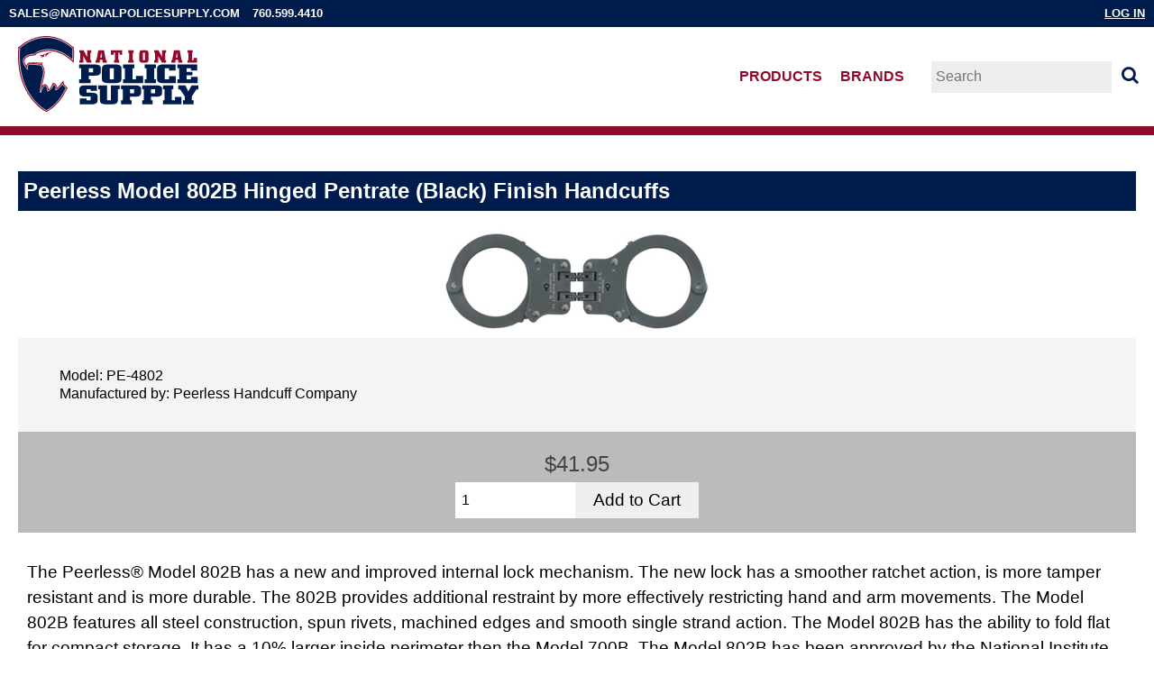

--- FILE ---
content_type: text/html; charset=utf-8
request_url: https://www.nationalpolicesupply.com/store/index.php?main_page=product_info&cPath=69_176&products_id=183
body_size: 6993
content:
<!DOCTYPE html>
<html dir="ltr" lang="en">
  <head>
  <meta charset="utf-8">
  <title>National Police Supply</title>
  <meta name="keywords" content="Peerless Model 802B Hinged Pentrate (Black) Finish Handcuffs [PE-4802] Flashlights Handcuffs & Restraints Equipment Bags & Backpacks Footwear Forms Holders Firearm Accessories Gloves Batons Knives Metal Detection Optics Radio Accessories Riot Control Flashlight Accessories Clothing Leather Gear Nylon Gear Specials Personal Safety Products Boots Multi-Tools Gift Certificates Duty Gear Concealment Featured Items Best Sellers Body Armor Medical Gear MOLLE Gear Window Punches Halligan/Entry Tools Knee & Elbow Pads Eyewear Tactical Gear Bullet Traps Badge & ID Holders Vehicle Equipment Protective Cases Watches Defensive Sprays Evidence Handling Narcotic Testing EMS/Rescue Gear Emergency Kits Training Gear Holsters Flags Patches Fanny Packs Whistles Headwear Hearing Protection Cell Phone Accessories Slings Safes & Accessories Pens Wallets Sunglasses Goggles Shooting Glasses Belts Megaphones Weather Meters Binoculars Batteries Competition Traffic Safety Hydration Packs & Accessories Rescue Tools Ghillie Suits Camping Gear Ear Protection Hunting Gear Restricted Items Badges ecommerce, open source, shop, online shopping, store" />
  <meta name="description" content="Zen Cart! Peerless Model 802B Hinged Pentrate (Black) Finish Handcuffs [PE-4802] - The Peerless® Model 802B has a new and improved internal lock mechanism. The new lock has a smoother ratchet action, is more tamper resistant and is more durable. The 802B provides additional restraint by more effectively restricting hand and arm movements. The Model 802B features all steel construction, spun rivets, machined edges and smooth single strand action. The Model 802B has the ability to fold flat for compact storage. It has a 10% larger inside perimeter then the Model 700B. The Model 802B has been approved by the National Institute of Justice. Lifetime warranty for manufacturing defects and " />
  <meta name="author" content="National Police Supply" />

  <meta name="viewport" content="width=device-width, initial-scale=1, user-scalable=yes"/>


  <base href="https://www.nationalpolicesupply.com/store/" />
  <link rel="canonical" href="https://www.nationalpolicesupply.com/store/index.php?main_page=product_info&amp;products_id=183" />

<link rel="stylesheet" type="text/css" href="includes/templates/nps/css/style_NORMALIZE.css" />
<link rel="stylesheet" type="text/css" href="includes/templates/nps/css/stylesheet.css" />
<link rel="stylesheet" type="text/css" href="includes/templates/nps/css/stylesheet_colors.css" />
<link rel="stylesheet" type="text/css" href="includes/templates/nps/css/stylesheet_css_buttons.css" />
<link rel="stylesheet" type="text/css" media="print" href="includes/templates/nps/css/print_stylesheet.css" />

<script type="text/javascript">window.jQuery || document.write(unescape('%3Cscript type="text/javascript" src="//code.jquery.com/jquery-1.12.0.min.js"%3E%3C/script%3E'));</script>
<script type="text/javascript">window.jQuery || document.write(unescape('%3Cscript type="text/javascript" src="includes/templates/nps/jscript/jquery.min.js"%3E%3C/script%3E'));</script>

<script type="text/javascript" src="includes/templates/nps/jscript/jscript_matchHeight-min.js"></script>
<script type="text/javascript" src="includes/modules/pages/product_info/jscript_textarea_counter.js"></script>
<script type="text/javascript"><!--//<![CDATA[
if (typeof zcJS == "undefined" || !zcJS) {
  window.zcJS = { name: 'zcJS', version: '0.1.0.0' };
};

zcJS.ajax = function (options) {
  options.url = options.url.replace("&amp;", "&");
  var deferred = $.Deferred(function (d) {
      var securityToken = 'db567a1ce91f565682d874d27b1afafe';
      var defaults = {
          cache: false,
          type: 'POST',
          traditional: true,
          dataType: 'json',
          timeout: 5000,
          data: $.extend(true,{
            securityToken: securityToken
        }, options.data)
      },
      settings = $.extend(true, {}, defaults, options);

      d.done(settings.success);
      d.fail(settings.error);
      d.done(settings.complete);
      var jqXHRSettings = $.extend(true, {}, settings, {
          success: function (response, textStatus, jqXHR) {
            d.resolve(response, textStatus, jqXHR);
          },
          error: function (jqXHR, textStatus, errorThrown) {
              console.log(jqXHR);
              d.reject(jqXHR, textStatus, errorThrown);
          },
          complete: d.resolve
      });
      $.ajax(jqXHRSettings);
   }).fail(function(jqXHR, textStatus, errorThrown) {
   var response = jqXHR.getResponseHeader('status');
   var responseHtml = jqXHR.responseText;
   var contentType = jqXHR.getResponseHeader("content-type");
   switch (response)
     {
       case '403 Forbidden':
         var jsonResponse = JSON.parse(jqXHR.responseText);
         var errorType = jsonResponse.errorType;
         switch (errorType)
         {
           case 'ADMIN_BLOCK_WARNING':
           break;
           case 'AUTH_ERROR':
           break;
           case 'SECURITY_TOKEN':
           break;

           default:
             alert('An Internal Error of type '+errorType+' was received while processing an ajax call. The action you requested could not be completed.');
         }
       break;
       default:
        if (jqXHR.status === 200 && contentType.toLowerCase().indexOf("text/html") >= 0) {
         document.open();
         document.write(responseHtml);
         document.close();
         }
     }
   });

  var promise = deferred.promise();
  return promise;
};
zcJS.timer = function (options) {
  var defaults = {
    interval: 10000,
    startEvent: null,
    intervalEvent: null,
    stopEvent: null

},
  settings = $.extend(true, {}, defaults, options);

  var enabled = new Boolean(false);
  var timerId = 0;
  var mySelf;
  this.Start = function()
  {
      this.enabled = new Boolean(true);

      mySelf = this;
      mySelf.settings = settings;
      if (mySelf.enabled)
      {
          mySelf.timerId = setInterval(
          function()
          {
              if (mySelf.settings.intervalEvent)
              {
                mySelf.settings.intervalEvent(mySelf);
              }
          }, mySelf.settings.interval);
          if (mySelf.settings.startEvent)
          {
            mySelf.settings.startEvent(mySelf);
          }
      }
  };
  this.Stop = function()
  {
    mySelf.enabled = new Boolean(false);
    clearInterval(mySelf.timerId);
    if (mySelf.settings.stopEvent)
    {
      mySelf.settings.stopEvent(mySelf);
    }
  };
};
//]] --></script>


<script type="text/javascript"><!--//

(function($) {
$(document).ready(function() {

$('#contentMainWrapper').addClass('onerow-fluid');
 $('#mainWrapper').css({
     'max-width': '100%',
     'margin': 'auto'
 });
 $('#headerWrapper').css({
     'max-width': '100%',
     'margin': 'auto'
 });
 $('#navSuppWrapper').css({
     'max-width': '100%',
     'margin': 'auto'
 });


$('.leftBoxContainer').css('width', '');
$('.rightBoxContainer').css('width', '');
$('#mainWrapper').css('margin', 'auto');

$('a[href="#top"]').click(function(){
$('html, body').animate({scrollTop:0}, 'slow');
return false;
});

$(".categoryListBoxContents").click(function() {
window.location = $(this).find("a").attr("href"); 
return false;
});

$('.centeredContent').matchHeight();
$('.specialsListBoxContents').matchHeight();
$('.centerBoxContentsAlsoPurch').matchHeight();
$('.categoryListBoxContents').matchHeight();

$('.no-fouc').removeClass('no-fouc');
});

}) (jQuery);

//--></script>

<script type="text/javascript"><!--
function popupWindow(url) {
  window.open(url,'popupWindow','toolbar=no,location=no,directories=no,status=no,menubar=no,scrollbars=no,resizable=yes,copyhistory=no,width=100,height=100,screenX=150,screenY=150,top=150,left=150')
}
function popupWindowPrice(url) {
  window.open(url,'popupWindow','toolbar=no,location=no,directories=no,status=no,menubar=no,scrollbars=yes,resizable=yes,copyhistory=no,width=600,height=400,screenX=150,screenY=150,top=150,left=150')
}
//--></script>

  <script type="text/javascript">document.documentElement.className = 'no-fouc';</script>
  <link rel="stylesheet" type="text/css" href="//maxcdn.bootstrapcdn.com/font-awesome/4.5.0/css/font-awesome.min.css" />
</head>


<body id="productinfoBody">




<div id="mainWrapper">
	


<!--bof-header logo and navigation display-->

	<div id="headerWrapper">
		<!--bof navigation display-->
        <div id="headerTopWrapper">
            <div id="headerTopWrapperLeft">                
                <a href="mailto:sales@nationalpolicesupply.com" style="color:white;text-decoration:none;padding-right:10px;">sales@nationalpolicesupply.com</a> <a href="tel:7605994410">760.599.4410</span>
            </div>
            <div id="headerTopWrapperRight">
                                              <a href="https://www.nationalpolicesupply.com/store/index.php?main_page=login" class="hide_if_home last">Log In</a>
                                                        </div>
        </div>

        <div id="navMain">
            <div class="logo">
                <a href="https://www.nationalpolicesupply.com/store/"><img src="includes/templates/nps/images/nps_logo.svg" alt="National Police Supply"></a>
            </div>

            <div class="nav">
            <ul>
                <li class="hide_if_home">
                <a href="https://www.nationalpolicesupply.com/store/index.php?shop-by=product">Products</a>
                </li>

                <li class="hide_if_home">
                <a href="https://www.nationalpolicesupply.com/store/index.php?shop-by=brand">Brands</a>
                </li>

                
            </ul>
            </div>

            <div id="navMainSearch">
                <form name="quick_find_header" action="https://www.nationalpolicesupply.com/store/index.php?main_page=advanced_search_result" method="get"><input type="hidden" name="main_page" value="advanced_search_result" /><input type="hidden" name="search_in_description" value="1" /><input type="text" name="keyword" size="6" maxlength="30" style="width: 100px" placeholder="Search" onfocus="if (this.value == 'Search') this.value = '';" onblur="if (this.value == '') this.value = 'Search';" />&nbsp;<button type="submit"></button></form>            </div>

        </div>
<!--eof navigation display-->

<!--bof branding display-->

<!--eof branding display-->
<!--eof header logo and navigation display-->

<!--bof optional categories tabs navigation display-->
<!--eof optional categories tabs navigation display-->

</div>


	<div id="contentMainWrapper">

				  <div class="col150">
				  </div>

		
		  <div class="col670">

		<!-- bof  breadcrumb -->
				<!-- eof breadcrumb -->

		
		<!-- bof upload alerts -->
				<!-- eof upload alerts -->

		<main>
			<div class="centerColumn" id="productGeneral">

<!--bof Form start-->
<form name="cart_quantity" action="https://www.nationalpolicesupply.com/store/index.php?main_page=product_info&amp;cPath=69_176&amp;products_id=183&amp;action=add_product" method="post" enctype="multipart/form-data"><input type="hidden" name="securityToken" value="db567a1ce91f565682d874d27b1afafe" />
<!--eof Form start-->


<!--bof Category Icon -->

<div id="categoryIcon" class="categoryIcon alignLeft"><a href="https://www.nationalpolicesupply.com/store/index.php?main_page=index&amp;cPath=69_176"><img src="images/m801.jpg" alt="HINGED" title=" HINGED " width="57" height="22" /><br />HINGED</a></div>
<!--eof Category Icon -->

<!--bof Prev/Next top position -->
<div class="navNextPrevWrapper centeredContent">
<p class="navNextPrevCounter">Product 8/11</p>
<div class="navNextPrevList"><a href="https://www.nationalpolicesupply.com/store/index.php?main_page=product_info&amp;cPath=69_176&amp;products_id=182"><span class="cssButton normal_button button  button_prev" onmouseover="this.className='cssButtonHover normal_button button  button_prev button_prevHover'" onmouseout="this.className='cssButton normal_button button  button_prev'">&nbsp;Previous&nbsp;</span></a></div>
<div class="navNextPrevList"><a href="https://www.nationalpolicesupply.com/store/index.php?main_page=index&amp;cPath=69_176"><span class="cssButton normal_button button  button_return_to_product_list" onmouseover="this.className='cssButtonHover normal_button button  button_return_to_product_list button_return_to_product_listHover'" onmouseout="this.className='cssButton normal_button button  button_return_to_product_list'">&nbsp;Return to the Product List&nbsp;</span></a></div>
<div class="navNextPrevList"><a href="https://www.nationalpolicesupply.com/store/index.php?main_page=product_info&amp;cPath=69_176&amp;products_id=760"><span class="cssButton normal_button button  button_next" onmouseover="this.className='cssButtonHover normal_button button  button_next button_nextHover'" onmouseout="this.className='cssButton normal_button button  button_next'">&nbsp;Next&nbsp;</span></a></div>
</div>
<!--eof Prev/Next top position-->

<div id="prod-info-top">
<!--bof Product Name-->
<h1 id="productName" class="productGeneral">Peerless Model 802B Hinged Pentrate (Black) Finish Handcuffs</h1>
<!--eof Product Name-->

<div id="pinfo-left" class="group">
<!--bof Main Product Image -->
<div id="productMainImage" class="centeredContent back">
<script type="text/javascript"><!--
document.write('<a href="javascript:popupWindow(\'https://www.nationalpolicesupply.com/store/index.php?main_page=popup_image&amp;pID=183\')"><img src="images/large/peerless 801blacksmall_LRG.jpg" alt="Peerless Model 802B Hinged Pentrate (Black) Finish Handcuffs" title=" Peerless Model 802B Hinged Pentrate (Black) Finish Handcuffs " width="300" height="116" /></a>');
//--></script>
<noscript>
<a href="https://www.nationalpolicesupply.com/store/index.php?main_page=popup_image&amp;pID=183" target="_blank"><img src="images/large/peerless 801blacksmall_LRG.jpg" alt="Peerless Model 802B Hinged Pentrate (Black) Finish Handcuffs" title=" Peerless Model 802B Hinged Pentrate (Black) Finish Handcuffs " width="300" height="116" /><br /><span class="imgLink">larger image</span></a></noscript>
</div>
<!--eof Main Product Image-->

<!--bof Additional Product Images -->
 <!--eof Additional Product Images -->
</div>

<div id="pinfo-right" class="group grids">
<!--bof Product Price block -->
<!--bof Product details list  -->
<ul id="productDetailsList">
  <li>Model: PE-4802</li>
  
  
  <li>Manufactured by: Peerless Handcuff Company</li>
</ul>
<!--eof Product details list -->

<!--bof free ship icon  -->
<!--eof free ship icon  -->
</div>

<div id="cart-box" class="grids">
<h2 id="productPrices" class="productGeneral">
<span class="productBasePrice">$41.95</span></h2>
<!--eof Product Price block -->

<!--bof Attributes Module -->
<!--eof Attributes Module -->

<!--bof Quantity Discounts table -->
<!--eof Quantity Discounts table -->

<!--bof Add to Cart Box -->
    <div id="cartAdd">
    <div class="max-qty"></div><span class="qty-text">Add to Cart: </span><input type="text" name="cart_quantity" value="1" maxlength="6" size="4" /><input type="hidden" name="products_id" value="183" /><input class="cssButton submit_button button  button_in_cart" onmouseover="this.className='cssButtonHover  button_in_cart button_in_cartHover'" onmouseout="this.className='cssButton submit_button button  button_in_cart'" type="submit" value="Add to Cart" />          </div>
<!--eof Add to Cart Box-->
</div>
</div>




<!--bof Product description -->
<div id="productDescription" class="productGeneral biggerText">The Peerless® Model 802B has a new and improved internal lock mechanism.  The new lock has a smoother ratchet action, is more tamper resistant and is more durable.  The 802B provides additional restraint by more effectively restricting hand and arm movements. The Model 802B features all steel construction, spun rivets, machined edges and smooth single strand action. The Model 802B has the ability to fold flat for compact storage. It has a 10% larger inside perimeter then the Model 700B. The Model 802B has been approved by the National Institute of Justice. Lifetime warranty for manufacturing defects and two keys supplied. <br />
<br />
Weight: 12 oz. <br />
Material/Finish: Carbon Steel/Pentrate<br />
<br />
IMPORTANT NOTE:  Handcuffs can only be shipped to addresses in the United States and Canada.</div>
<!--eof Product description -->

<!--bof Prev/Next bottom position -->
<!--eof Prev/Next bottom position -->

<!--bof Reviews button and count-->
<!--eof Reviews button and count -->


<!--bof Product date added/available-->
<!--eof Product date added/available -->

<!--bof Product URL -->
<!--eof Product URL -->

<!--bof also purchased products module-->

<div class="centerBoxWrapper" id="alsoPurchased">
<h2 class="centerBoxHeading">Customers who bought this product also purchased...</h2>
    <div class="centerBoxContentsAlsoPurch" style=""><a href="https://www.nationalpolicesupply.com/store/index.php?main_page=product_info&amp;products_id=3723"><img src="images/ASP_22414.jpg" alt="ASP Talon Infinity Baton (Cap Style)" title=" ASP Talon Infinity Baton (Cap Style) " width="100" height="42" /></a><br /><a href="https://www.nationalpolicesupply.com/store/index.php?main_page=product_info&amp;products_id=3723">ASP Talon Infinity Baton (Cap Style)</a></div>
    <div class="centerBoxContentsAlsoPurch" style=""><a href="https://www.nationalpolicesupply.com/store/index.php?main_page=product_info&amp;products_id=1488"><img src="images/ASP_52920.jpg" alt="ASP Baton Leverage Cap (F Series)" title=" ASP Baton Leverage Cap (F Series) " width="80" height="80" /></a><br /><a href="https://www.nationalpolicesupply.com/store/index.php?main_page=product_info&amp;products_id=1488">ASP Baton Leverage Cap (F Series)</a></div>


    <div class="centerBoxContentsAlsoPurch" style=""><a href="https://www.nationalpolicesupply.com/store/index.php?main_page=product_info&amp;products_id=2416"><img src="images/ASP_52923.jpg" alt="ASP Baton BreakAway Subcaps (F Series)" title=" ASP Baton BreakAway Subcaps (F Series) " width="78" height="80" /></a><br /><a href="https://www.nationalpolicesupply.com/store/index.php?main_page=product_info&amp;products_id=2416">ASP Baton BreakAway Subcaps (F Series)</a></div>
    <div class="centerBoxContentsAlsoPurch" style=""><a href="https://www.nationalpolicesupply.com/store/index.php?main_page=product_info&amp;products_id=39302"><img src="images/ASP_52224.jpg" alt="ASP Agent Infinity Airweight Concealable Clip-On Batons" title=" ASP Agent Infinity Airweight Concealable Clip-On Batons " width="100" height="49" /></a><br /><a href="https://www.nationalpolicesupply.com/store/index.php?main_page=product_info&amp;products_id=39302">ASP Agent Infinity Airweight Concealable Clip-On Batons</a></div>


    <div class="centerBoxContentsAlsoPurch" style=""><a href="https://www.nationalpolicesupply.com/store/index.php?main_page=product_info&amp;products_id=3780"><img src="images/BON_Baton.jpg" alt="Bonowi Camlock Push Button Expandable Baton" title=" Bonowi Camlock Push Button Expandable Baton " width="80" height="80" /></a><br /><a href="https://www.nationalpolicesupply.com/store/index.php?main_page=product_info&amp;products_id=3780">Bonowi Camlock Push Button Expandable Baton</a></div>
    <div class="centerBoxContentsAlsoPurch" style=""><a href="https://www.nationalpolicesupply.com/store/index.php?main_page=product_info&amp;products_id=3726"><img src="images/ASP_52919.jpg" alt="ASP Baton Grip Cap (T Series)" title=" ASP Baton Grip Cap (T Series) " width="84" height="80" /></a><br /><a href="https://www.nationalpolicesupply.com/store/index.php?main_page=product_info&amp;products_id=3726">ASP Baton Grip Cap (T Series)</a></div>

</div>
<!--eof also purchased products module-->

<!--bof Form close-->
</form>
<!--bof Form close-->
</div>		</main>

				  </div>


				  <div class="col150">
				  </div>

		
	</div>

	

	<!--bof-navigation display -->
	<div id="navSuppWrapper">
        <div id="footer_links">
            <div>
                <strong>Company</strong>
                <ul>
                    <li><a href="/store/index.php?show-page=about">About NPS</a></li>
                    <li><a href="/store/index.php?show-page=subscribe">Subscribe</a></li>
                    <li><a href="/store/index.php?show-page=contact">Contact Us</a></li>
                </ul>
            </div>
            <div>
                <strong>Purchases</strong>
                <ul>
                    <li><a href="/store/index.php?show-page=quote">Quote Request</a></li>
                    <li><a href="/store/index.php?show-page=military">Military Orders</a></li>
                    <li><a href="/store/index.php?show-page=dealers">Dealers</a></li>
                    <li><a href="/store/index.php?show-page=giftcert">Gift Certificates</a></li>
                    <li><a href="/store/index.php?show-page=payment">Payment &amp; Tax</a></li>
                </ul>
            </div>
            <div>
                <strong>Support</strong>
                <ul>
                    <li><a href="/store/index.php?main_page=account">My Account</a></li>
                    <li><a href="/store/index.php?show-page=forms">Forms</a></li>
                    <li><a href="/store/index.php?show-page=service">Service</a></li>
                    <li><a href="/store/index.php?show-page=shipping">Shipping</a></li>
                </ul>
            </div>
            <div>
                <strong>Our Security Promise</strong>
                <p><a href="/store/index.php?show-page=security"><img src="/store/includes/templates/nps/images/secure.png"></a> We've taken every precaution to safeguard your security while visiting our store. When you submit sensitive information via this website, your information is absolutely secure.</p>
            </div>
        </div>

        <!--<ul>
            <li><a href="https://www.nationalpolicesupply.com/store/">Home</a></li>
                                            </ul> -->
	</div>
	<!--eof-navigation display -->

	<!--bof-ip address display -->
		<!--eof-ip address display -->

	<!--bof-banner #5 display -->
		<!--eof-banner #5 display -->

	<!--bof- site copyright display -->
    <footer>
        <div id="copyright">
            Copyright &copy; 2026 National Police Supply<br>
            <a href="/store/index.php?show-page=legal">Legal</a> | <a href="/store/index.php?show-page=privacy">Privacy Policy</a></li>
        </div>
        <div id="ccsvgs">
            <img src="/store/includes/templates/nps/images/visa.svg" alt="Visa"/>
            <img src="/store/includes/templates/nps/images/mastercard.svg" alt="MasterCard"/>
            <img src="/store/includes/templates/nps/images/discover.svg" alt="Discover"/>
            <img src="/store/includes/templates/nps/images/amex.svg" alt="AmEx"/>
            <img src="/store/includes/templates/nps/pix/impac.png" alt="Impac"/>
        </div>
    </footer>
    <!--eof- site copyright display -->

	

</div>


<!--bof- parse time display -->
<!--eof- parse time display -->
<!--bof- banner #6 display -->
<!--eof- banner #6 display -->




 


</body>
</html>


--- FILE ---
content_type: text/css; charset=utf-8
request_url: https://www.nationalpolicesupply.com/store/includes/templates/nps/css/stylesheet_colors.css
body_size: 1818
content:
/*bof font colors*/
body {
	/*background-color: #001C4D !important;*/
}

body,.messageStackSuccess,.messageStackCaution,#tagline,#productQuantityDiscounts table,.categoryListBoxContents a,h2.greeting a {
	color: #000;
}

a:link,a:visited,#navEZPagesTOC ul li a,a:hover,#navEZPagesTOC ul li a:hover,#navMain ul li a:hover,#navSupp ul li a:hover,.sideBoxContent a:visited,fieldset fieldset legend,#navBreadCrumb a:visited,#siteinfoLegal a,h3.rightBoxHeading a:hover,h3.leftBoxHeading a:hover,.cartTotalDisplay,.cartOldItem,.specialsListBoxContents,.centerBoxContentsSpecials,.centerBoxContentsAlsoPurch,.centerBoxContentsFeatured,.centerBoxContentsNew,.list-price,.itemTitle a,h2.greeting,#icon,.header .fa-bars {
	color: #910A2B;
}

.cat-count,.itemTitle a:hover,h2.greeting a:hover {
	color: #666;
}

a:active {
	color: #00F;
}

h2,h3,.cartAttribsList,#cart-box {
	color: #444;
}

.blue {
	color: #05a5cb!important;
}

.blue:hover {
	color: #036f89!important;
}

.alert {
	color: #8b0000;
}

legend,.specialsListBoxContents a,.centerBoxContentsAlsoPurch a,.centerBoxContentsFeatured a,.centerBoxContentsSpecials a,.centerBoxContentsNew a,.productPriceDiscount {
	color: #333;
}

.messageStackWarning,.messageStackError,#navMainWrapper,#navMain ul li a,#navCatTabsWrapper,#navCatTabs li a,#navCatTabs li a:hover,#navCatTabs li:hover,#navEZPagesTop,#navEZPagesTop li a,.pagination li a,#navSuppWrapper,#navSupp li a,#siteinfoIP,#siteinfoLegal,#bannerSix,#siteinfoLegal a:hover,h2.centerBoxHeading,h3.rightBoxHeading,h3.leftBoxHeading,h3.rightBoxHeading a,h3.leftBoxHeading a,.seDisplayedAddressLabel,TR.tableHeading,#shippingEstimatorContent h2,#shippingEstimatorContent th,#checkoutConfirmDefault .cartTableHeading,#filter-wrapper,.navSplitPagesLinks a,.current,.productListing-rowheading a,.productListing-rowheading a,.prod-list-wrap,#productQuantityDiscounts table tr:first-child td,#reviewsWriteHeading,#sendSpendWrapper h2,#accountDefault #sendSpendWrapper h2,#gvFaqDefaultSubHeading,#checkoutPayAddressDefaultAddress,#checkoutShipAddressDefaultAddress,#accountLinksWrapper h2,h2#addressBookDefaultPrimary,#myAccountPaymentInfo h3,#myAccountShipInfo h3,#myAccountPaymentInfo h4,#myAccountShipInfo h4,input.submit_button,input.submit_button:hover,input.cssButtonHover,span.normal_button {
	/*color: #FFF;*/
}

.cartNewItem {
	color: #3C3;
}

.productSpecialPrice,.productSalePrice,.productSpecialPriceSale,.productPriceDiscount {
	color: red;
}

.categoryListBoxContents a:hover,.categoryListBoxContents:hover a {
	color: #05a5bc;
}

.list-more {
	color: #fff!important;
}

/*bof background colors*/

input:focus,select:focus,textarea:focus,.specialsListBoxContents:hover,.centerBoxContentsSpecials:hover,.centerBoxContentsAlsoPurch:hover,.centerBoxContentsFeatured:hover,.centerBoxContentsNew:hover,.categoryListBoxContents:hover,.sideBoxContentItem:hover,.productListing-odd,#pinfo-right,#sendSpendWrapper {
	background: #f4f4f4;
}

.messageStackCaution {
	background-color: #FF6;
}

fieldset,.rowEven,#shippingEstimatorContent tr:nth-child(odd),#order-comments,ul.list-links li:hover,ol.list-links li:hover,#no-products,.listing-wrapper:nth-child(odd),#reviews-write-wrapper,#gvFaqDefaultContent,#checkoutPayAddressDefault .instructions,#checkoutShipAddressDefault .instructions,#addressBookDefault .instructions,#myAccountNotify,#myAccountGen,.reviews-wrapper,#accountHistInfo table td,#prevOrders td,#myAccountPaymentInfo,#myAccountShipInfo,#accountDefault #sendSpendWrapper {
	background: #eee;
}

.tableHeading {
	background-color: #e9e9e9;
}

#navEZPagesTOCWrapper,.cartBoxTotal,.productListing-even:hover,.productListing-odd:hover,#productQuantityDiscounts tr:nth-child(even) {
	background: #ddd;
}

#orderTotals {
	background: #ccc;
}

legend,#cart-box {
	background: #bbb;
}

#navMainWrapper,#shippingEstimatorContent h2,#checkoutConfirmDefault .cartTableHeading,.navSplitPagesLinks a,.productListing-rowheading a:hover,.list-more,#sendSpendWrapper h2,#accountDefault #sendSpendWrapper h2,#gvFaqDefaultSubHeading,#checkoutPayAddressDefaultAddress,#checkoutShipAddressDefaultAddress,#accountLinksWrapper h2,h2#addressBookDefaultPrimary,#reviewsWriteHeading,#myAccountPaymentInfo h3,#myAccountShipInfo h3,span.cssButton.normal_button.button.button_more_reviews,.button_more_reviews:hover,span.cssButton.normal_button.button.button_read_reviews,.button_read_reviews:hover {
	/*background: #001C4D;*/
}

#siteinfoLegal,
#navSuppWrapper {
	background: #001C4D;
}

#navSupp li a:hover,.rightBoxHeading,.leftBoxHeading,.centerBoxHeading {
	background: #444;
}

#siteinfoIP,#bannerSix {
	background: #666665;
}

#navEZPagesTop li a:hover,.pagination li a:hover {
	background: #ededed;
}

.messageStackWarning,.messageStackError {
	background-color: #8b0000;
}

.messageStackSuccess {
	background-color: #9F9;
}

#shippingEstimatorContent th,.navSplitPagesLinks a:hover,.productListing-rowheading,#productQuantityDiscounts table tr:first-child td {
	background: #999;
}

.button_goto_prod_details:hover {
	background: #9a9a9a!important;
}

#navCatTabs li a:hover,input.submit_button:hover,input.cssButtonHover {
	background: #9a9a9a;
}

#docGeneralDisplay #pinfo-right,#popupShippingEstimator,#popupSearchHelp,#popupAdditionalImage,#popupImage,#popupCVVHelp,#popupCouponHelp,#popupAtrribsQuantityPricesHelp,#infoShoppingCart {
	background: none;
}

/*bof border colors*/
HR {
	border-bottom: 1px solid #9a9a9a;
}

input,TEXTAREA {
	border: 3px solid #ccc;
}

#navCatTabs li {
	border-left: 1px solid #9a9a9a;
}

#navCatTabs ul li:last-child {
	border-right: 1px solid #9a9a9a;
}

#navSupp li,#navEZPagesTop li {
	border-left: 1px solid #555;
}

#navSupp ul li:last-child,#navEZPagesTop ul li:last-child {
	border-right: 1px solid #555;
}

.pagination li {
	border-left: 1px solid #666;
}

#siteinfoIP,#bannerSix {
	border: 1px solid #666;
}

#cartBoxListWrapper li,.orderHistList li,ul.list-links li {
	border-bottom: 3px solid #f5f5f5;
}

ol.list-links li {
	border-bottom: 1px solid #ddd;
}

#shoppingcartContent hr {
	border-bottom: 3px solid #666;
}

.tableHeading TH {
	border-bottom: 1px solid #ccc;
}

#cartSubTotal {
	border-top: 3px solid #ddd;
}

#productQuantityDiscounts td {
	border-right: 1px solid #eee;
}

#seQuoteResults td,.listBoxContentTable td,.tableBorder1 td {
	border: 1px solid #000;
}

/*bof placeholders*/
::-moz-placeholder,:-moz-placeholder,::-webkit-input-placeholder,:-ms-input-placeholder,:placeholder-shown {
	color: #D01;
}


--- FILE ---
content_type: image/svg+xml; charset=utf-8
request_url: https://www.nationalpolicesupply.com/store/includes/templates/nps/images/nps_logo.svg
body_size: 2779
content:
<?xml version="1.0" encoding="utf-8"?>
<!-- Generator: Adobe Illustrator 19.0.0, SVG Export Plug-In . SVG Version: 6.00 Build 0)  -->
<svg version="1.2" baseProfile="tiny" id="Layer_1" xmlns="http://www.w3.org/2000/svg" xmlns:xlink="http://www.w3.org/1999/xlink"
	 x="0px" y="0px" viewBox="0 0 405.35 169.65" xml:space="preserve">
<g>
	<g>
		<path fill-rule="evenodd" fill="#001C4D" d="M151.28,109.96c-3.34,0-7.43,0.06-10.52,2.34c-2.67,1.98-2.75,4.2-2.84,6.48v7.02
			c0.08,2.4,0.25,4.8,3.17,6.9c3.01,2.22,6.68,2.22,10.1,2.28h11.77v8.52h-9.02v-4.14h-15.19v12.97h26.38c2.92,0,5.68,0,8.43-1.08
			c5.34-2.04,5.34-5.88,5.43-8.76v-6.78c0-2.46,0-5.7-4.26-7.68c-3.01-1.44-6.76-1.44-10.02-1.5h-10.77v-7.74h9.02v3.66h14.27
			v-12.49H151.28z"/>
		<path fill-rule="evenodd" fill="#001C4D" d="M180.3,118.79h3.84v23.35c0,3.72,0.17,6.3,3.34,8.28c2.92,1.8,6.43,1.86,9.6,1.92
			h13.77c3.76,0,8.6-0.06,11.52-3.18c2.25-2.34,2.17-5.64,2.17-8.28v-22.09h3.84v-8.82h-19.87v33.56h-8.26v-33.56H180.3V118.79z"/>
		<path fill-rule="evenodd" fill="#001C4D" d="M231.77,118.79h4.01v24.73h-4.01v8.82h23.71v-8.82h-3.67v-8.1h10.52
			c4.42,0,10.18,0,12.94-3.72c1.5-2.04,1.5-4.68,1.5-6.84v-5.52c0-2.58-0.08-5.94-4.59-7.92c-3.01-1.32-6.76-1.38-11.02-1.44h-29.38
			V118.79z M260.9,118.79v9.24h-9.1v-9.24H260.9z"/>
		<path fill-rule="evenodd" fill="#001C4D" d="M278.97,118.79h4.01v24.73h-4.01v8.82h23.71v-8.82H299v-8.1h10.52
			c4.42,0,10.18,0,12.94-3.72c1.5-2.04,1.5-4.68,1.5-6.84v-5.52c0-2.58-0.08-5.94-4.59-7.92c-3.01-1.32-6.76-1.38-11.02-1.44h-29.38
			V118.79z M308.1,118.79v9.24H299v-9.24H308.1z"/>
		<polygon fill-rule="evenodd" fill="#001C4D" points="325.61,118.79 329.37,118.79 329.37,143.52 325.61,143.52 325.61,152.34 
			367.6,152.34 367.6,136.02 352.57,136.02 352.57,143.52 345.39,143.52 345.39,118.79 349.15,118.79 349.15,109.96 325.61,109.96 
					"/>
		<path fill-rule="evenodd" fill="#001C4D" d="M360.35,119.15h4.17l10.52,15.97v8.4h-4.09v8.82h23.79v-8.82h-4.09v-8.4l10.27-15.97
			h4.42v-9.18h-15.03l-5.84,10.57c-0.92,1.74-1.09,2.22-1.59,4.08c-0.33-1.44-0.5-1.92-1.17-3.48l-5.68-11.17h-15.69V119.15z"/>
		<path fill-rule="evenodd" fill="#001C4D" d="M137.54,72.03h4.32v24.41h-4.32v8.71h25.57v-8.71h-3.96v-8h11.35
			c4.77,0,10.99,0,13.96-3.67c1.62-2.01,1.62-4.62,1.62-6.76v-5.45c0-2.55-0.09-5.87-4.95-7.82c-3.24-1.3-7.29-1.36-11.89-1.42
			h-31.7V72.03z M168.96,72.03v9.13h-9.82v-9.13H168.96z"/>
		<path fill-rule="evenodd" fill="#001C4D" d="M203.79,63.32c-4.77,0-11.08,0-13.78,4.38c-1.35,2.07-1.35,4.5-1.35,6.93v20.44
			c0,2.73,0,5.93,3.96,8.12c3.51,1.9,8.74,1.96,12.7,1.96h11.53c5.49,0,12.88-0.06,15.13-5.57c0.81-2.01,0.81-4.56,0.81-6.93v-17.3
			c0-3.44,0-6.22-1.89-8.41c-2.97-3.44-8.64-3.61-14.68-3.61H203.79z M215.5,96.45h-9.46V72.03h9.46V96.45z"/>
		<polygon fill-rule="evenodd" fill="#001C4D" points="236,72.03 240.06,72.03 240.06,96.45 236,96.45 236,105.16 281.3,105.16 
			281.3,89.04 265.09,89.04 265.09,96.45 257.35,96.45 257.35,72.03 261.4,72.03 261.4,63.32 236,63.32 		"/>
		<polygon fill-rule="evenodd" fill="#001C4D" points="284.52,72.03 288.66,72.03 288.66,96.45 284.52,96.45 284.52,105.16 
			310.27,105.16 310.27,96.45 306.04,96.45 306.04,72.03 310.27,72.03 310.27,63.32 284.52,63.32 		"/>
		<path fill-rule="evenodd" fill="#001C4D" d="M329.09,63.32c-4.95,0-10.27,0.06-13.78,2.9c-2.7,2.19-2.7,4.74-2.7,7.23v22.16
			c0,2.9,0.09,7.64,8.37,9.13c2.52,0.41,5.04,0.41,7.65,0.41h26.12V89.75h-15.4v6.7h-9.46V72.03h9.46v4.8h14.68V63.32H329.09z"/>
		<polygon fill-rule="evenodd" fill="#001C4D" points="358.06,72.03 362.2,72.03 362.2,96.45 358.06,96.45 358.06,105.16 
			403.9,105.16 403.9,91.05 388.41,91.05 388.41,96.45 379.22,96.45 379.22,87.68 392.19,87.68 392.19,79.97 379.22,79.97 
			379.22,72.03 388.41,72.03 388.41,77.01 402.9,77.01 402.9,63.32 358.06,63.32 		"/>
		<g>
			<path fill-rule="evenodd" fill="#910A2B" d="M155.49,31.63v11.15c0,2.17,0,2.76,0.25,5.12c-0.59-1.69-0.75-2.17-1.8-4.06
				l-6.61-12.21h-9.45v5.79h1.92v16.23h-1.92v5.79h9.16l-0.17-13.55c-0.04-1.06-0.04-1.5-0.17-2.6c0.63,1.85,0.84,2.4,2.38,5.32
				l6.02,10.83h9.41v-5.79h-1.92V37.42h1.92v-5.79H155.49z"/>
			<path fill-rule="evenodd" fill="#910A2B" d="M176.43,53.65h-2.17v5.79h9.12l1-6.77h4.98l1.05,6.77h9.07v-5.79h-2.01l-4.14-22.02
				h-12.84L176.43,53.65z M188.72,47.86H185l1.88-11.66L188.72,47.86z"/>
			<polygon fill-rule="evenodd" fill="#910A2B" points="208.99,31.63 208.99,41.91 214.68,41.91 214.68,37.42 217.65,37.42 
				217.65,53.65 215.73,53.65 215.73,59.43 227.6,59.43 227.6,53.65 225.68,53.65 225.68,37.42 228.65,37.42 228.65,41.91 
				234.33,41.91 234.33,31.63 			"/>
			<polygon fill-rule="evenodd" fill="#910A2B" points="247.89,37.42 249.82,37.42 249.82,53.65 247.89,53.65 247.89,59.43 
				259.85,59.43 259.85,53.65 257.89,53.65 257.89,37.42 259.85,37.42 259.85,31.63 247.89,31.63 			"/>
			<path fill-rule="evenodd" fill="#910A2B" d="M279.86,31.63c-2.22,0-5.14,0-6.4,2.91c-0.63,1.38-0.63,2.99-0.63,4.61v13.59
				c0,1.81,0,3.94,1.84,5.4c1.63,1.26,4.06,1.3,5.9,1.3h5.35c2.55,0,5.98-0.04,7.03-3.7c0.38-1.34,0.38-3.03,0.38-4.61v-11.5
				c0-2.28,0-4.14-0.88-5.59c-1.38-2.28-4.01-2.4-6.82-2.4H279.86z M285.3,53.65h-4.39V37.42h4.39V53.65z"/>
			<path fill-rule="evenodd" fill="#910A2B" d="M323.87,31.63v11.15c0,2.17,0,2.76,0.25,5.12c-0.59-1.69-0.75-2.17-1.8-4.06
				l-6.61-12.21h-9.45v5.79h1.92v16.23h-1.92v5.79h9.16l-0.17-13.55c-0.04-1.06-0.04-1.5-0.17-2.6c0.63,1.85,0.84,2.4,2.38,5.32
				l6.02,10.83h9.41v-5.79h-1.92V37.42h1.92v-5.79H323.87z"/>
			<path fill-rule="evenodd" fill="#910A2B" d="M346.55,53.65h-2.17v5.79h9.12l1-6.77h4.98l1.05,6.77h9.07v-5.79h-2.01l-4.14-22.02
				H350.6L346.55,53.65z M358.84,47.86h-3.72L357,36.2L358.84,47.86z"/>
			<polygon fill-rule="evenodd" fill="#910A2B" points="381.14,37.42 383.02,37.42 383.02,53.65 381.14,53.65 381.14,59.43 
				402.17,59.43 402.17,48.72 394.64,48.72 394.64,53.65 391.05,53.65 391.05,37.42 392.93,37.42 392.93,31.63 381.14,31.63 			"/>
		</g>
	</g>
	<g>
		<path fill-rule="evenodd" fill="#910A2B" stroke="#910A2B" stroke-width="5.841" stroke-miterlimit="3.8637" d="M3.4,27.13
			c0,0,55.65-54.47,119.28,0c0,0,0.97,10.66-0.06,26.37c-7.09-6.56-14.95-12.09-23.3-16.12c-26.93-13.01-46.54-5.18-53.56-2.76
			c-7.02,2.42-8,4.83-8,4.83l-0.25,0.53c-0.58,0.01-0.89,0.28-0.89,0.28s-43.91,0.82-15.25,34.81c0,0-1.88-9.52,3.19-12.11
			c12.19-0.12,23.99,1.68,27.41,2.34c10.11,13.25,2.92,25.48,0.43,39.92c-3.44,19.92-1.85,21.6-1.85,21.6
			c7.78-23.16,12.1-14.84,12.1-14.84c3.59,2.77,3.78,10.93,3.78,10.93c7.67-0.46,13.57-15.05,13.57-15.05
			c7.86,2.99,4.41,12.73,4.41,12.73c6.36-1.84,15.59-14,15.59-14c0.38,2.73,5.28,7.2,7.78,9.58c-6.94,15.26-19.95,36.71-43.79,50.17
			c0,0-67.4-32.17-60.61-137.39V27.13z"/>
		<path fill-rule="evenodd" fill="#001C4D" stroke="#FFFFFF" stroke-width="1.4602" stroke-miterlimit="3.8637" d="M3.49,27.09
			c0,0,55.65-54.47,119.28,0c0,0,0.97,10.66-0.06,26.37c-7.09-6.56-14.95-12.09-23.3-16.12c-26.93-13.01-46.54-5.18-53.56-2.76
			c-7.02,2.42-8,4.83-8,4.83l-0.25,0.53c-0.58,0.01-0.89,0.28-0.89,0.28s-43.91,0.82-15.25,34.81c0,0-1.88-9.52,3.19-12.11
			c12.19-0.12,23.99,1.68,27.41,2.34c10.11,13.25,2.92,25.48,0.43,39.92c-3.44,19.92-1.85,21.6-1.85,21.6
			c7.78-23.16,12.1-14.84,12.1-14.84c3.59,2.77,3.78,10.93,3.78,10.93c7.67-0.46,13.57-15.05,13.57-15.05
			c7.86,2.99,4.41,12.73,4.41,12.73c6.36-1.84,15.59-13.99,15.59-13.99c0.38,2.73,5.28,7.2,7.78,9.58
			c-6.94,15.26-19.95,36.71-43.79,50.17c0,0-67.4-32.17-60.61-137.39V27.09z"/>
		<path fill-rule="evenodd" fill="#910A2B" d="M23.49,60.42c0,0-1.12-3.6,26.4-0.8c0,0,1.32-0.6,4.51-0.2c0,0,2.8,1.4,0.8,2
			c-2,0.6-2.6,0.4-12.3-1C33.19,59.02,23.49,60.42,23.49,60.42z"/>
		<g>
			<path fill-rule="evenodd" fill="#910A2B" d="M56.56,49.27c0,0-5.39-0.43-5.44-5.61c0,0-4.55-2.05-3.13-2.87
				c0,0,3.89,3.78,13.23-0.98c9.34-4.76,15.98-2.37,15.98-2.37s-6.92-0.63-10.82,4.09c0,0-1.03,1.81-3.26,2.83
				c-2.24,1.02-2.38,2.18-2.38,2.18s-0.22-3.23,2.17-4.5c0,0,1.35-1.02-0.79-0.76c-2.14,0.25-3.28,1.14-3.28,1.14
				s1.09,3.09-1.87,4.11c-2.96,1.02-3.7-2.34-3.25-2.79l-1.16,0.11c0,0-0.58,3.09,3.56,5.2L56.56,49.27z"/>
		</g>
	</g>
</g>
<g id="XMLID_14_">
</g>
<g id="XMLID_15_">
</g>
<g id="XMLID_16_">
</g>
<g id="XMLID_17_">
</g>
<g id="XMLID_18_">
</g>
<g id="XMLID_19_">
</g>
</svg>
